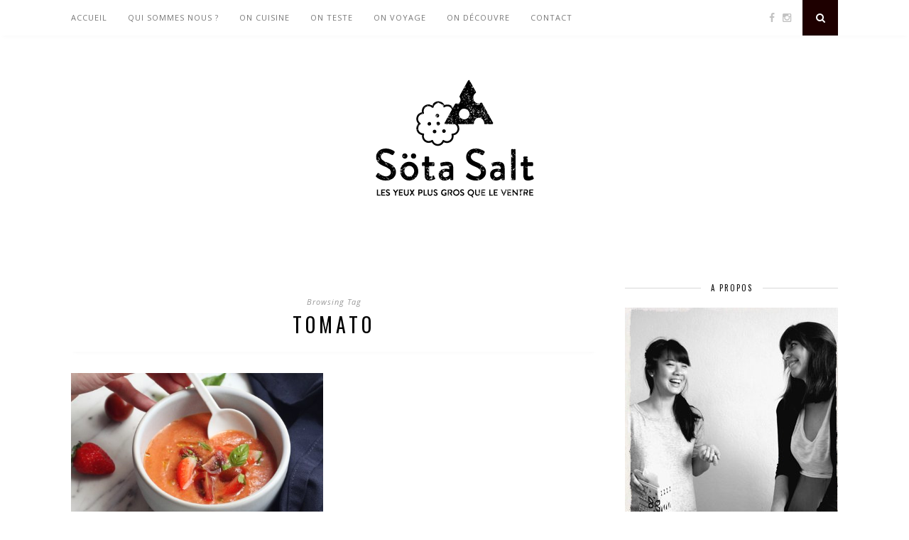

--- FILE ---
content_type: text/html; charset=UTF-8
request_url: http://www.sotasalt.com/tag/tomato/
body_size: 7274
content:
<!DOCTYPE html>
<html lang="fr-FR">
<head>

	<meta charset="UTF-8">
	<meta http-equiv="X-UA-Compatible" content="IE=edge">
	<meta name="viewport" content="width=device-width, initial-scale=1">

	<title>tomato &#8211; Söta Salt</title>

	<link rel="profile" href="http://gmpg.org/xfn/11" />
	
		<link rel="shortcut icon" href="http://www.sotasalt.com/wp-content/uploads/2015/07/Sans-titre-1.png" />
		
	<link rel="alternate" type="application/rss+xml" title="Söta Salt RSS Feed" href="http://www.sotasalt.com/feed/" />
	<link rel="alternate" type="application/atom+xml" title="Söta Salt Atom Feed" href="http://www.sotasalt.com/feed/atom/" />
	<link rel="pingback" href="http://www.sotasalt.com/xmlrpc.php" />
	
	<link rel='dns-prefetch' href='//platform-api.sharethis.com' />
<link rel='dns-prefetch' href='//fonts.googleapis.com' />
<link rel='dns-prefetch' href='//maxcdn.bootstrapcdn.com' />
<link rel='dns-prefetch' href='//s.w.org' />
<link rel="alternate" type="application/rss+xml" title="Söta Salt &raquo; Flux" href="http://www.sotasalt.com/feed/" />
<link rel="alternate" type="application/rss+xml" title="Söta Salt &raquo; Flux des commentaires" href="http://www.sotasalt.com/comments/feed/" />
<link rel="alternate" type="application/rss+xml" title="Söta Salt &raquo; Flux de l’étiquette tomato" href="http://www.sotasalt.com/tag/tomato/feed/" />
		<script type="text/javascript">
			window._wpemojiSettings = {"baseUrl":"https:\/\/s.w.org\/images\/core\/emoji\/11.2.0\/72x72\/","ext":".png","svgUrl":"https:\/\/s.w.org\/images\/core\/emoji\/11.2.0\/svg\/","svgExt":".svg","source":{"concatemoji":"http:\/\/www.sotasalt.com\/wp-includes\/js\/wp-emoji-release.min.js?ver=5.1.21"}};
			!function(e,a,t){var n,r,o,i=a.createElement("canvas"),p=i.getContext&&i.getContext("2d");function s(e,t){var a=String.fromCharCode;p.clearRect(0,0,i.width,i.height),p.fillText(a.apply(this,e),0,0);e=i.toDataURL();return p.clearRect(0,0,i.width,i.height),p.fillText(a.apply(this,t),0,0),e===i.toDataURL()}function c(e){var t=a.createElement("script");t.src=e,t.defer=t.type="text/javascript",a.getElementsByTagName("head")[0].appendChild(t)}for(o=Array("flag","emoji"),t.supports={everything:!0,everythingExceptFlag:!0},r=0;r<o.length;r++)t.supports[o[r]]=function(e){if(!p||!p.fillText)return!1;switch(p.textBaseline="top",p.font="600 32px Arial",e){case"flag":return s([55356,56826,55356,56819],[55356,56826,8203,55356,56819])?!1:!s([55356,57332,56128,56423,56128,56418,56128,56421,56128,56430,56128,56423,56128,56447],[55356,57332,8203,56128,56423,8203,56128,56418,8203,56128,56421,8203,56128,56430,8203,56128,56423,8203,56128,56447]);case"emoji":return!s([55358,56760,9792,65039],[55358,56760,8203,9792,65039])}return!1}(o[r]),t.supports.everything=t.supports.everything&&t.supports[o[r]],"flag"!==o[r]&&(t.supports.everythingExceptFlag=t.supports.everythingExceptFlag&&t.supports[o[r]]);t.supports.everythingExceptFlag=t.supports.everythingExceptFlag&&!t.supports.flag,t.DOMReady=!1,t.readyCallback=function(){t.DOMReady=!0},t.supports.everything||(n=function(){t.readyCallback()},a.addEventListener?(a.addEventListener("DOMContentLoaded",n,!1),e.addEventListener("load",n,!1)):(e.attachEvent("onload",n),a.attachEvent("onreadystatechange",function(){"complete"===a.readyState&&t.readyCallback()})),(n=t.source||{}).concatemoji?c(n.concatemoji):n.wpemoji&&n.twemoji&&(c(n.twemoji),c(n.wpemoji)))}(window,document,window._wpemojiSettings);
		</script>
		<style type="text/css">
img.wp-smiley,
img.emoji {
	display: inline !important;
	border: none !important;
	box-shadow: none !important;
	height: 1em !important;
	width: 1em !important;
	margin: 0 .07em !important;
	vertical-align: -0.1em !important;
	background: none !important;
	padding: 0 !important;
}
</style>
	<link rel='stylesheet' id='wp-block-library-css'  href='http://www.sotasalt.com/wp-includes/css/dist/block-library/style.min.css?ver=5.1.21' type='text/css' media='all' />
<link rel='stylesheet' id='googlefonts-css'  href='http://fonts.googleapis.com/css?family=Crimson+Text:400&subset=latin' type='text/css' media='all' />
<link rel='stylesheet' id='sp_style-css'  href='http://www.sotasalt.com/wp-content/themes/florence/style.css?ver=5.1.21' type='text/css' media='all' />
<link rel='stylesheet' id='bxslider-css-css'  href='http://www.sotasalt.com/wp-content/themes/florence/css/jquery.bxslider.css?ver=5.1.21' type='text/css' media='all' />
<link rel='stylesheet' id='slicknav-css-css'  href='http://www.sotasalt.com/wp-content/themes/florence/css/slicknav.css?ver=5.1.21' type='text/css' media='all' />
<link rel='stylesheet' id='font-awesome-css'  href='//maxcdn.bootstrapcdn.com/font-awesome/4.2.0/css/font-awesome.min.css?ver=5.1.21' type='text/css' media='all' />
<link rel='stylesheet' id='responsive-css'  href='http://www.sotasalt.com/wp-content/themes/florence/css/responsive.css?ver=5.1.21' type='text/css' media='all' />
<link rel='stylesheet' id='default_headings_font-css'  href='http://fonts.googleapis.com/css?family=Oswald%3A400%2C700&#038;ver=5.1.21' type='text/css' media='all' />
<link rel='stylesheet' id='default_para_font-css'  href='http://fonts.googleapis.com/css?family=Crimson+Text%3A400%2C700%2C400italic%2C700italic&#038;ver=5.1.21' type='text/css' media='all' />
<link rel='stylesheet' id='default_body_font-css'  href='http://fonts.googleapis.com/css?family=Open+Sans%3A400italic%2C700italic%2C400%2C700&#038;subset=cyrillic%2Clatin&#038;ver=5.1.21' type='text/css' media='all' />
<script type='text/javascript' src='http://www.sotasalt.com/wp-includes/js/jquery/jquery.js?ver=1.12.4'></script>
<script type='text/javascript' src='http://www.sotasalt.com/wp-includes/js/jquery/jquery-migrate.min.js?ver=1.4.1'></script>
<script type='text/javascript' src='//platform-api.sharethis.com/js/sharethis.js#product=ga&#038;property=59be588fd022ae0011cd880b'></script>
<link rel='https://api.w.org/' href='http://www.sotasalt.com/wp-json/' />
<link rel="EditURI" type="application/rsd+xml" title="RSD" href="http://www.sotasalt.com/xmlrpc.php?rsd" />
<link rel="wlwmanifest" type="application/wlwmanifest+xml" href="http://www.sotasalt.com/wp-includes/wlwmanifest.xml" /> 
<meta name="generator" content="WordPress 5.1.21" />
<style type='text/css' media='screen'>
	.post-header h2 a, .post-header h1 {font-family: 'Crimson Text';}
.post-header h2 a, .post-header h1{color:black;}
</style>
<!-- fonts delivered by Wordpress Google Fonts, a plugin by Adrian3.com -->    <style type="text/css">
	
		#logo { padding:10px 0 50px; }
		
						.menu li.current-menu-item a, .menu li.current_page_item a, .menu li a:hover {  color:#edc487; }
		.slicknav_nav a:hover { color:#edc487; background:none; }
		
		.menu .sub-menu, .menu .children { background: ; }
		ul.menu ul a, .menu ul ul a {  color:; }
		ul.menu ul a:hover, .menu ul ul a:hover { color: ; background:#edc487; }
		
		#top-social a i { color:; }
		#top-social a:hover i { color:#edc487 }
		
		#top-search a { background:#1e0000 }
		#top-search a { color: }
		
		#footer-instagram { background:; }
		#footer-instagram h4.block-heading { color:; }
		
		#footer-social { background:#edc487; }
		#footer-social a i { color:#edc487; background:; }
		#footer-social a { color:; }
		
		#footer-copyright { color:; background:;  }
		
		.widget-heading { color:; }
		.widget-heading > span:before, .widget-heading > span:after { border-color: ; }
		
		.widget-social a i { color:; background:; }
		
		a, .author-content a.author-social:hover { color:#edc487; }
		.more-button:hover, .post-share a i:hover, .post-pagination a:hover, .pagination a:hover, .widget .tagcloud a { background:#edc487; }
		.more-button:hover, .post-share a i:hover { border-color:#edc487;  }
		.post-entry blockquote { border-color:#edc487; }		
				.post-header h1 a, .post-header h2 a, .post-header h1 {
			text-transform:none;
			letter-spacing:1px;
		}
				
				
    </style>
    <script>
(function() {
	(function (i, s, o, g, r, a, m) {
		i['GoogleAnalyticsObject'] = r;
		i[r] = i[r] || function () {
				(i[r].q = i[r].q || []).push(arguments)
			}, i[r].l = 1 * new Date();
		a = s.createElement(o),
			m = s.getElementsByTagName(o)[0];
		a.async = 1;
		a.src = g;
		m.parentNode.insertBefore(a, m)
	})(window, document, 'script', 'https://google-analytics.com/analytics.js', 'ga');

	ga('create', 'UA-51922001-1', 'auto');
			ga('send', 'pageview');
	})();
</script>
<style type="text/css" id="custom-background-css">
body.custom-background { background-color: #ffffff; }
</style>
		
</head>

<body class="archive tag tag-tomato tag-763 custom-background">
	
	<div id="top-bar">
		
		<div class="container">
			
			<div id="navigation-wrapper">
				<ul id="menu-menu-1" class="menu"><li id="menu-item-26" class="menu-item menu-item-type-custom menu-item-object-custom menu-item-home menu-item-26"><a href="http://www.sotasalt.com/">Accueil</a></li>
<li id="menu-item-27" class="menu-item menu-item-type-post_type menu-item-object-page menu-item-27"><a href="http://www.sotasalt.com/qui-sommes-nous/">Qui sommes nous ?</a></li>
<li id="menu-item-28" class="menu-item menu-item-type-taxonomy menu-item-object-category menu-item-28"><a href="http://www.sotasalt.com/category/on-cuisine/">On cuisine</a></li>
<li id="menu-item-32" class="menu-item menu-item-type-taxonomy menu-item-object-category menu-item-32"><a href="http://www.sotasalt.com/category/on-teste/">On teste</a></li>
<li id="menu-item-33" class="menu-item menu-item-type-taxonomy menu-item-object-category menu-item-33"><a href="http://www.sotasalt.com/category/on-voyage/">On voyage</a></li>
<li id="menu-item-415" class="menu-item menu-item-type-taxonomy menu-item-object-category menu-item-415"><a href="http://www.sotasalt.com/category/on-decouvre/">On découvre</a></li>
<li id="menu-item-31" class="menu-item menu-item-type-post_type menu-item-object-page menu-item-31"><a href="http://www.sotasalt.com/contact/">Contact</a></li>
</ul>			</div>
			
			<div class="menu-mobile"></div>
			
						<div id="top-social">
				
				<a href="http://facebook.com/pages/Söta-Salt/769034469782817" target="_blank"><i class="fa fa-facebook"></i></a>								<a href="http://instagram.com/sotasalt" target="_blank"><i class="fa fa-instagram"></i></a>																																												
			</div>
						
						<div id="top-search">
					<a href="#"><i class="fa fa-search"></i></a>
			</div>
			<div class="show-search">
				<form role="search" method="get" id="searchform" action="http://www.sotasalt.com/">
    <div>
		<input type="text" autofocus placeholder="Search and hit enter..." name="s" id="s" />
	 </div>
</form>			</div>
						
		</div>
	
	</div>
	
	<header id="header">
	
		<div class="container">
			
			<div id="logo">
				
									
											<h2><a href="http://www.sotasalt.com"><img src="http://www.sotasalt.com/wp-content/uploads/2015/07/LOGO_Sötasalt2.png" alt="Söta Salt" /></a></h2>
										
								
			</div>
			
		</div>
		
	</header>	
	<div class="container">
	
		<div id="content">
		
			<div id="main" class="regular">
			
				<div class="archive-box">
	
					<span>Browsing Tag</span>
					<h1>tomato</h1>
					
				</div>

				<ul class="grid-layout">
					
									<li>
<article id="post-2489" class="grid-item post-2489 post type-post status-publish format-standard has-post-thumbnail hentry category-on-cuisine tag-apero tag-basilic tag-entree tag-ete tag-frais tag-fraises tag-froide tag-fruitsrouges tag-gaspacho tag-huile-dolive tag-on-cuisine tag-rouge tag-sale tag-salt tag-soup tag-soupe tag-strawberry tag-tomate tag-tomates tag-tomato">		
		
		<div class="post-img">
		<a href="http://www.sotasalt.com/2017/08/29/gaspacho-tomates-fraises-basilic/"><img width="500" height="380" src="http://www.sotasalt.com/wp-content/uploads/2017/08/gaspacho_fraisestomates4-500x380.jpg" class="attachment-misc-thumb size-misc-thumb wp-post-image" alt="" /></a>
	</div>
		
	<div class="post-header">
		
				<span class="cat"><a href="http://www.sotasalt.com/category/on-cuisine/" rel="category tag">On cuisine</a></span>
				
					<h2><a href="http://www.sotasalt.com/2017/08/29/gaspacho-tomates-fraises-basilic/">Gaspacho tomates, fraises &#038; basilic</a></h2>
				
	</div>
	
	<div class="post-meta">
		
		<span class="meta-info">
			
						29 août 2017						
						by <a href="http://www.sotasalt.com/author/sotasalt/" title="Articles par sotasalt" rel="author">sotasalt</a>						
		</span>
		
	</div>
	
</article>
</li>				
				</ul>
				
					
	<div class="pagination">

		<div class="older"></div>
		<div class="newer"></div>
		
	</div>
					
					
							
			</div>
	
<aside id="sidebar">
	
	<div id="solopine_about_widget-2" class="widget solopine_about_widget"><h4 class="widget-heading"><span>A propos</span></h4>			
			<div class="about-widget">
			
						<img src="http://zupimages.net/up/16/05/sfok.jpg" alt="A propos" />
						
						<p>Söta, c’est pour le sucré, pour la douceur, pour les gâteaux et la gourmandise ! C’est tout elle. Flo, c’est la part sucrée du blog. Salt, c’est pour le salé, le dynamisme, le pimenté, le fromage et l’exotisme ! C’est tout elle. Del, c’est la part salée du blog.

Toutes les deux ont décidé de mélanger leurs caractères pour former un sacré mélange de saveurs : à travers Söta Salt, elles cuisinent, elles testent, elles observent et elles voyagent…</p>
				
			
			</div>
			
		</div><div id="search-2" class="widget widget_search"><h4 class="widget-heading"><span>Rechercher</span></h4><form role="search" method="get" id="searchform" action="http://www.sotasalt.com/">
    <div>
		<input type="text" autofocus placeholder="Search and hit enter..." name="s" id="s" />
	 </div>
</form></div>		<div id="recent-posts-2" class="widget widget_recent_entries">		<h4 class="widget-heading"><span>Articles récents</span></h4>		<ul>
											<li>
					<a href="http://www.sotasalt.com/2021/07/21/sorbet-de-debut-dete-rhubarbe-framboise/">Sorbet de début d&rsquo;été rhubarbe-framboise</a>
									</li>
											<li>
					<a href="http://www.sotasalt.com/2021/07/07/salade-pommes-de-terre-haddock-fume-capres/">Salade pommes de terre haddock fumé câpres</a>
									</li>
											<li>
					<a href="http://www.sotasalt.com/2021/06/16/ceviche-de-cabillaud-au-lait-de-coco/">Ceviche de cabillaud au lait de coco</a>
									</li>
											<li>
					<a href="http://www.sotasalt.com/2021/06/01/tartines-aux-blettes-sautees-ricotta-et-noisettes/">Tartines aux blettes sautées, ricotta et noisettes</a>
									</li>
											<li>
					<a href="http://www.sotasalt.com/2021/04/04/sable-de-paques-au-chocolat-noir-recouvert-de-chocolat-blanc/">Sablés de pâques au chocolat noir recouverts de chocolat blanc</a>
									</li>
					</ul>
		</div><div id="archives-2" class="widget widget_archive"><h4 class="widget-heading"><span>Archives</span></h4>		<label class="screen-reader-text" for="archives-dropdown-2">Archives</label>
		<select id="archives-dropdown-2" name="archive-dropdown" onchange='document.location.href=this.options[this.selectedIndex].value;'>
			
			<option value="">Sélectionner un mois</option>
				<option value='http://www.sotasalt.com/2021/07/'> juillet 2021 </option>
	<option value='http://www.sotasalt.com/2021/06/'> juin 2021 </option>
	<option value='http://www.sotasalt.com/2021/04/'> avril 2021 </option>
	<option value='http://www.sotasalt.com/2021/03/'> mars 2021 </option>
	<option value='http://www.sotasalt.com/2021/02/'> février 2021 </option>
	<option value='http://www.sotasalt.com/2021/01/'> janvier 2021 </option>
	<option value='http://www.sotasalt.com/2020/12/'> décembre 2020 </option>
	<option value='http://www.sotasalt.com/2020/10/'> octobre 2020 </option>
	<option value='http://www.sotasalt.com/2020/09/'> septembre 2020 </option>
	<option value='http://www.sotasalt.com/2020/08/'> août 2020 </option>
	<option value='http://www.sotasalt.com/2020/06/'> juin 2020 </option>
	<option value='http://www.sotasalt.com/2020/05/'> mai 2020 </option>
	<option value='http://www.sotasalt.com/2020/04/'> avril 2020 </option>
	<option value='http://www.sotasalt.com/2019/07/'> juillet 2019 </option>
	<option value='http://www.sotasalt.com/2019/05/'> mai 2019 </option>
	<option value='http://www.sotasalt.com/2019/04/'> avril 2019 </option>
	<option value='http://www.sotasalt.com/2019/03/'> mars 2019 </option>
	<option value='http://www.sotasalt.com/2019/02/'> février 2019 </option>
	<option value='http://www.sotasalt.com/2019/01/'> janvier 2019 </option>
	<option value='http://www.sotasalt.com/2018/12/'> décembre 2018 </option>
	<option value='http://www.sotasalt.com/2018/11/'> novembre 2018 </option>
	<option value='http://www.sotasalt.com/2018/09/'> septembre 2018 </option>
	<option value='http://www.sotasalt.com/2018/08/'> août 2018 </option>
	<option value='http://www.sotasalt.com/2018/07/'> juillet 2018 </option>
	<option value='http://www.sotasalt.com/2018/06/'> juin 2018 </option>
	<option value='http://www.sotasalt.com/2018/05/'> mai 2018 </option>
	<option value='http://www.sotasalt.com/2018/04/'> avril 2018 </option>
	<option value='http://www.sotasalt.com/2018/03/'> mars 2018 </option>
	<option value='http://www.sotasalt.com/2018/02/'> février 2018 </option>
	<option value='http://www.sotasalt.com/2018/01/'> janvier 2018 </option>
	<option value='http://www.sotasalt.com/2017/12/'> décembre 2017 </option>
	<option value='http://www.sotasalt.com/2017/11/'> novembre 2017 </option>
	<option value='http://www.sotasalt.com/2017/10/'> octobre 2017 </option>
	<option value='http://www.sotasalt.com/2017/09/'> septembre 2017 </option>
	<option value='http://www.sotasalt.com/2017/08/'> août 2017 </option>
	<option value='http://www.sotasalt.com/2017/07/'> juillet 2017 </option>
	<option value='http://www.sotasalt.com/2017/06/'> juin 2017 </option>
	<option value='http://www.sotasalt.com/2017/05/'> mai 2017 </option>
	<option value='http://www.sotasalt.com/2017/04/'> avril 2017 </option>
	<option value='http://www.sotasalt.com/2017/03/'> mars 2017 </option>
	<option value='http://www.sotasalt.com/2017/02/'> février 2017 </option>
	<option value='http://www.sotasalt.com/2017/01/'> janvier 2017 </option>
	<option value='http://www.sotasalt.com/2016/12/'> décembre 2016 </option>
	<option value='http://www.sotasalt.com/2016/11/'> novembre 2016 </option>
	<option value='http://www.sotasalt.com/2016/10/'> octobre 2016 </option>
	<option value='http://www.sotasalt.com/2016/09/'> septembre 2016 </option>
	<option value='http://www.sotasalt.com/2016/08/'> août 2016 </option>
	<option value='http://www.sotasalt.com/2016/07/'> juillet 2016 </option>
	<option value='http://www.sotasalt.com/2016/06/'> juin 2016 </option>
	<option value='http://www.sotasalt.com/2016/05/'> mai 2016 </option>
	<option value='http://www.sotasalt.com/2016/04/'> avril 2016 </option>
	<option value='http://www.sotasalt.com/2016/03/'> mars 2016 </option>
	<option value='http://www.sotasalt.com/2016/02/'> février 2016 </option>
	<option value='http://www.sotasalt.com/2016/01/'> janvier 2016 </option>
	<option value='http://www.sotasalt.com/2015/12/'> décembre 2015 </option>
	<option value='http://www.sotasalt.com/2015/11/'> novembre 2015 </option>
	<option value='http://www.sotasalt.com/2015/10/'> octobre 2015 </option>
	<option value='http://www.sotasalt.com/2015/09/'> septembre 2015 </option>
	<option value='http://www.sotasalt.com/2015/08/'> août 2015 </option>
	<option value='http://www.sotasalt.com/2015/07/'> juillet 2015 </option>

		</select>
		</div><div id="categories-2" class="widget widget_categories"><h4 class="widget-heading"><span>Catégories</span></h4>		<ul>
				<li class="cat-item cat-item-2"><a href="http://www.sotasalt.com/category/on-cuisine/" >On cuisine</a>
</li>
	<li class="cat-item cat-item-9"><a href="http://www.sotasalt.com/category/on-decouvre/" >On découvre</a>
</li>
	<li class="cat-item cat-item-7"><a href="http://www.sotasalt.com/category/on-teste/" >On teste</a>
</li>
	<li class="cat-item cat-item-8"><a href="http://www.sotasalt.com/category/on-voyage/" >On voyage</a>
</li>
		</ul>
			</div><div id="tag_cloud-2" class="widget widget_tag_cloud"><h4 class="widget-heading"><span>Mots-clés</span></h4><div class="tagcloud"><a href="http://www.sotasalt.com/tag/aperitif/" class="tag-cloud-link tag-link-439 tag-link-position-1" style="font-size: 10.505263157895pt;" aria-label="apéritif (18 éléments)">apéritif</a>
<a href="http://www.sotasalt.com/tag/apero/" class="tag-cloud-link tag-link-105 tag-link-position-2" style="font-size: 13.157894736842pt;" aria-label="apéro (28 éléments)">apéro</a>
<a href="http://www.sotasalt.com/tag/automne/" class="tag-cloud-link tag-link-126 tag-link-position-3" style="font-size: 10.8pt;" aria-label="automne (19 éléments)">automne</a>
<a href="http://www.sotasalt.com/tag/basilic/" class="tag-cloud-link tag-link-35 tag-link-position-4" style="font-size: 9.3263157894737pt;" aria-label="basilic (15 éléments)">basilic</a>
<a href="http://www.sotasalt.com/tag/brunch/" class="tag-cloud-link tag-link-151 tag-link-position-5" style="font-size: 9.0315789473684pt;" aria-label="brunch (14 éléments)">brunch</a>
<a href="http://www.sotasalt.com/tag/cafe/" class="tag-cloud-link tag-link-95 tag-link-position-6" style="font-size: 8.5894736842105pt;" aria-label="Café (13 éléments)">Café</a>
<a href="http://www.sotasalt.com/tag/chocolat/" class="tag-cloud-link tag-link-64 tag-link-position-7" style="font-size: 12.715789473684pt;" aria-label="chocolat (26 éléments)">chocolat</a>
<a href="http://www.sotasalt.com/tag/chevre/" class="tag-cloud-link tag-link-212 tag-link-position-8" style="font-size: 9.3263157894737pt;" aria-label="chèvre (15 éléments)">chèvre</a>
<a href="http://www.sotasalt.com/tag/citron/" class="tag-cloud-link tag-link-119 tag-link-position-9" style="font-size: 11.094736842105pt;" aria-label="citron (20 éléments)">citron</a>
<a href="http://www.sotasalt.com/tag/comfort-food/" class="tag-cloud-link tag-link-617 tag-link-position-10" style="font-size: 8.5894736842105pt;" aria-label="comfort food (13 éléments)">comfort food</a>
<a href="http://www.sotasalt.com/tag/coriandre/" class="tag-cloud-link tag-link-466 tag-link-position-11" style="font-size: 9.7684210526316pt;" aria-label="coriandre (16 éléments)">coriandre</a>
<a href="http://www.sotasalt.com/tag/dessert/" class="tag-cloud-link tag-link-117 tag-link-position-12" style="font-size: 14.778947368421pt;" aria-label="dessert (36 éléments)">dessert</a>
<a href="http://www.sotasalt.com/tag/diner/" class="tag-cloud-link tag-link-6 tag-link-position-13" style="font-size: 9.3263157894737pt;" aria-label="Dîner (15 éléments)">Dîner</a>
<a href="http://www.sotasalt.com/tag/entree/" class="tag-cloud-link tag-link-340 tag-link-position-14" style="font-size: 11.389473684211pt;" aria-label="entrée (21 éléments)">entrée</a>
<a href="http://www.sotasalt.com/tag/frais/" class="tag-cloud-link tag-link-36 tag-link-position-15" style="font-size: 10.210526315789pt;" aria-label="frais (17 éléments)">frais</a>
<a href="http://www.sotasalt.com/tag/fromage/" class="tag-cloud-link tag-link-107 tag-link-position-16" style="font-size: 11.684210526316pt;" aria-label="fromage (22 éléments)">fromage</a>
<a href="http://www.sotasalt.com/tag/gourmand/" class="tag-cloud-link tag-link-141 tag-link-position-17" style="font-size: 13.6pt;" aria-label="gourmand (30 éléments)">gourmand</a>
<a href="http://www.sotasalt.com/tag/gouter/" class="tag-cloud-link tag-link-81 tag-link-position-18" style="font-size: 16.105263157895pt;" aria-label="goûter (45 éléments)">goûter</a>
<a href="http://www.sotasalt.com/tag/gateau/" class="tag-cloud-link tag-link-303 tag-link-position-19" style="font-size: 11.684210526316pt;" aria-label="gâteau (22 éléments)">gâteau</a>
<a href="http://www.sotasalt.com/tag/gateaux/" class="tag-cloud-link tag-link-220 tag-link-position-20" style="font-size: 11.978947368421pt;" aria-label="gâteaux (23 éléments)">gâteaux</a>
<a href="http://www.sotasalt.com/tag/hiver/" class="tag-cloud-link tag-link-125 tag-link-position-21" style="font-size: 12.715789473684pt;" aria-label="hiver (26 éléments)">hiver</a>
<a href="http://www.sotasalt.com/tag/legumes/" class="tag-cloud-link tag-link-129 tag-link-position-22" style="font-size: 8pt;" aria-label="légumes (12 éléments)">légumes</a>
<a href="http://www.sotasalt.com/tag/menthe/" class="tag-cloud-link tag-link-226 tag-link-position-23" style="font-size: 8pt;" aria-label="menthe (12 éléments)">menthe</a>
<a href="http://www.sotasalt.com/tag/noisettes/" class="tag-cloud-link tag-link-360 tag-link-position-24" style="font-size: 8.5894736842105pt;" aria-label="noisettes (13 éléments)">noisettes</a>
<a href="http://www.sotasalt.com/tag/on-cuisine/" class="tag-cloud-link tag-link-4 tag-link-position-25" style="font-size: 22pt;" aria-label="On cuisine (114 éléments)">On cuisine</a>
<a href="http://www.sotasalt.com/tag/on-teste/" class="tag-cloud-link tag-link-267 tag-link-position-26" style="font-size: 11.094736842105pt;" aria-label="On teste (20 éléments)">On teste</a>
<a href="http://www.sotasalt.com/tag/on-voyage/" class="tag-cloud-link tag-link-264 tag-link-position-27" style="font-size: 8.5894736842105pt;" aria-label="On voyage (13 éléments)">On voyage</a>
<a href="http://www.sotasalt.com/tag/parmesan/" class="tag-cloud-link tag-link-251 tag-link-position-28" style="font-size: 8.5894736842105pt;" aria-label="parmesan (13 éléments)">parmesan</a>
<a href="http://www.sotasalt.com/tag/patisserie/" class="tag-cloud-link tag-link-114 tag-link-position-29" style="font-size: 11.684210526316pt;" aria-label="patisserie (22 éléments)">patisserie</a>
<a href="http://www.sotasalt.com/tag/plat/" class="tag-cloud-link tag-link-384 tag-link-position-30" style="font-size: 11.978947368421pt;" aria-label="plat (23 éléments)">plat</a>
<a href="http://www.sotasalt.com/tag/printemps/" class="tag-cloud-link tag-link-58 tag-link-position-31" style="font-size: 11.094736842105pt;" aria-label="printemps (20 éléments)">printemps</a>
<a href="http://www.sotasalt.com/tag/recette/" class="tag-cloud-link tag-link-26 tag-link-position-32" style="font-size: 9.0315789473684pt;" aria-label="Recette (14 éléments)">Recette</a>
<a href="http://www.sotasalt.com/tag/recette-minute/" class="tag-cloud-link tag-link-74 tag-link-position-33" style="font-size: 9.3263157894737pt;" aria-label="recette minute (15 éléments)">recette minute</a>
<a href="http://www.sotasalt.com/tag/salade/" class="tag-cloud-link tag-link-53 tag-link-position-34" style="font-size: 9.7684210526316pt;" aria-label="salade (16 éléments)">salade</a>
<a href="http://www.sotasalt.com/tag/salt/" class="tag-cloud-link tag-link-23 tag-link-position-35" style="font-size: 20.526315789474pt;" aria-label="salt (91 éléments)">salt</a>
<a href="http://www.sotasalt.com/tag/sale/" class="tag-cloud-link tag-link-57 tag-link-position-36" style="font-size: 20.968421052632pt;" aria-label="salé (96 éléments)">salé</a>
<a href="http://www.sotasalt.com/tag/soupe/" class="tag-cloud-link tag-link-123 tag-link-position-37" style="font-size: 11.389473684211pt;" aria-label="soupe (21 éléments)">soupe</a>
<a href="http://www.sotasalt.com/tag/sucre/" class="tag-cloud-link tag-link-32 tag-link-position-38" style="font-size: 18.610526315789pt;" aria-label="sucré (67 éléments)">sucré</a>
<a href="http://www.sotasalt.com/tag/sota/" class="tag-cloud-link tag-link-31 tag-link-position-39" style="font-size: 18.021052631579pt;" aria-label="söta (60 éléments)">söta</a>
<a href="http://www.sotasalt.com/tag/vege/" class="tag-cloud-link tag-link-779 tag-link-position-40" style="font-size: 11.684210526316pt;" aria-label="vege (22 éléments)">vege</a>
<a href="http://www.sotasalt.com/tag/veggie/" class="tag-cloud-link tag-link-659 tag-link-position-41" style="font-size: 15.221052631579pt;" aria-label="veggie (39 éléments)">veggie</a>
<a href="http://www.sotasalt.com/tag/vegetarien/" class="tag-cloud-link tag-link-318 tag-link-position-42" style="font-size: 12.715789473684pt;" aria-label="végétarien (26 éléments)">végétarien</a>
<a href="http://www.sotasalt.com/tag/yummy/" class="tag-cloud-link tag-link-738 tag-link-position-43" style="font-size: 10.210526315789pt;" aria-label="yummy (17 éléments)">yummy</a>
<a href="http://www.sotasalt.com/tag/epices/" class="tag-cloud-link tag-link-228 tag-link-position-44" style="font-size: 9.3263157894737pt;" aria-label="épices (15 éléments)">épices</a>
<a href="http://www.sotasalt.com/tag/ete/" class="tag-cloud-link tag-link-25 tag-link-position-45" style="font-size: 12.273684210526pt;" aria-label="été (24 éléments)">été</a></div>
</div><div id="solopine_facebook_widget-2" class="widget solopine_facebook_widget"><h4 class="widget-heading"><span>Suivez-nous sur Facebook</span></h4>		
			<iframe src="http://www.facebook.com/plugins/likebox.php?href=https://www.facebook.com/pages/S%C3%B6ta-Salt/769034469782817?fref=ts&amp;width=300&amp;colorscheme=light&amp;show_faces=true&amp;border_color&amp;stream=false&amp;header=true&amp;height=290&amp;show_border=false" scrolling="no" frameborder="0" style="border:none; overflow:hidden; width:300px; height:290px; background:#fff;" allowTransparency="true"></iframe>
			
			
		</div>	
</aside>		
		
		<!-- END CONTENT -->
		</div>
		
	<!-- END CONTAINER -->
	</div>
	
	<footer id="footer">
		
		
		<div id="footer-instagram">
					
								
		</div>
		
		
				<div id="footer-social">

			<div class="container">
			
				<a href="http://facebook.com/pages/Söta-Salt/769034469782817" target="_blank"><i class="fa fa-facebook"></i> <span>Facebook</span></a>								<a href="http://instagram.com/sotasalt" target="_blank"><i class="fa fa-instagram"></i> <span>Instagram</span></a>																																											
			</div>
			
		</div>
				
		<div id="footer-copyright">
			
			<div class="container">

				<span class="left">© Söta Salt. Tous droits réservés / All Rights Reserved.</span>
				<a href="#" class="to-top">Back to top <i class="fa fa-angle-double-up"></i></a>
				
			</div>
			
		</div>
		
	</footer>
	
	<script type='text/javascript' src='http://www.sotasalt.com/wp-content/themes/florence/js/jquery.slicknav.min.js?ver=5.1.21'></script>
<script type='text/javascript' src='http://www.sotasalt.com/wp-content/themes/florence/js/jquery.bxslider.min.js?ver=5.1.21'></script>
<script type='text/javascript' src='http://www.sotasalt.com/wp-content/themes/florence/js/fitvids.js?ver=5.1.21'></script>
<script type='text/javascript' src='http://www.sotasalt.com/wp-content/themes/florence/js/retina.min.js?ver=5.1.21'></script>
<script type='text/javascript' src='http://www.sotasalt.com/wp-content/themes/florence/js/solopine.js?ver=5.1.21'></script>
<script type='text/javascript' src='http://www.sotasalt.com/wp-includes/js/wp-embed.min.js?ver=5.1.21'></script>
</body>

</html>

--- FILE ---
content_type: text/plain
request_url: https://www.google-analytics.com/j/collect?v=1&_v=j102&a=102522527&t=pageview&_s=1&dl=http%3A%2F%2Fwww.sotasalt.com%2Ftag%2Ftomato%2F&ul=en-us%40posix&dt=tomato%20%E2%80%93%20S%C3%B6ta%20Salt&sr=1280x720&vp=1280x720&_u=IEBAAEABAAAAACAAI~&jid=2090151579&gjid=2034244615&cid=1981121396.1769754267&tid=UA-51922001-1&_gid=1064418301.1769754267&_r=1&_slc=1&z=1268142049
body_size: -285
content:
2,cG-1D7RY29TGW